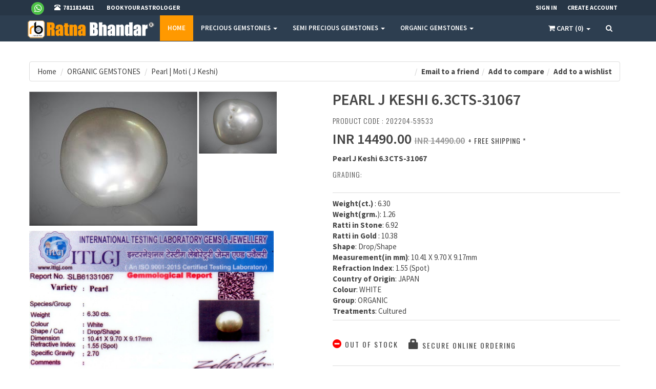

--- FILE ---
content_type: text/html; charset=utf-8
request_url: https://www.ratnabhandar.com/organic/pearl-moti-(-keshi-)/pearl-j-keshi-63cts-31067-202204-59533/59533
body_size: 15055
content:
<!DOCTYPE html>
<html>
<head>
<!-- Google Tag Manager -->
<script>(function(w,d,s,l,i){w[l]=w[l]||[];w[l].push({'gtm.start':
new Date().getTime(),event:'gtm.js'});var f=d.getElementsByTagName(s)[0],
j=d.createElement(s),dl=l!='dataLayer'?'&l='+l:'';j.async=true;j.src=
'https://www.googletagmanager.com/gtm.js?id='+i+dl;f.parentNode.insertBefore(j,f);
})(window,document,'script','dataLayer','GTM-5KLQNGM');</script>
<!-- End Google Tag Manager -->

    <meta charset="utf-8">
    <meta name="viewport" content="width=device-width, initial-scale=1.0">
    <base href="https://www.ratnabhandar.com/" />
    <title>Pearl (moti / mukta) loose certified gemstone / stones buy shopping online at cheap and wholesale price in India,</title>
    <meta name="Description" content="Pearl (moti / mukta) loose natural certified Gem / gems / gemstone / gemstones / birthstones / stones buy shop / shopping online at cheap and wholesale price / prices in India, real pearls ratna available in all color / colors – white, yellow, pink, blue,">
    <meta name="Keywords" content="Pearl, pearls, moti, mukta, moti stone,J Keshi golden pearl, black pearl, white pearl,J Keshi pearl price in india, white pearl, pearl gemstone, pink pearl, yellow pearl benefits, pearl stone, pearl price, moti stone effects, how to wear pearl, how to wear moti, pearl stone benefits, pearl effects, benefits of pearl">
	
	<meta name="google-site-verification" content="jhNF0SYiPet5X5O9Cd4X_1XEw5xhJCLfx4WOGckpSRc" />

    <!-- Fav and touch icons -->
    <link rel="apple-touch-icon-precomposed" sizes="144x144" href="content/ico/apple-touch-icon-144-precomposed.png">
    <link rel="apple-touch-icon-precomposed" sizes="114x114" href="content/ico/apple-touch-icon-114-precomposed.png">
    <link rel="apple-touch-icon-precomposed" sizes="72x72" href="content/ico/apple-touch-icon-72-precomposed.png">
    <link rel="apple-touch-icon-precomposed" href="ico/apple-touch-icon-57-precomposed.png">
    <link rel="shortcut icon" href="content/ico/favicon.png">

    <link href="/content/bootstrap/css/bootstrap.css" rel="stylesheet"/>
<link href="/content/css/style.css" rel="stylesheet"/>

	 <link href="/content/css/category-2.css" rel="stylesheet"/>

	 <link href="/content/css/blog.css" rel="stylesheet"/>

    <link href="/scripts/jquery-ui-1.12.1/jquery-ui.min.css" rel="stylesheet"/>

    <link href="/Scripts/plugins/alertify/alertify.min.css" rel="stylesheet"/>
<link href="/Scripts/plugins/alertify/themes/bootstrap.min.css" rel="stylesheet"/>
<link href="/Scripts/plugins/alertify/themes/default.min.css" rel="stylesheet"/>
<link href="/Scripts/plugins/alertify/themes/semantic.min.css" rel="stylesheet"/>

    <script>
        var domain = 'https://www.ratnabhandar.com/';
        paceOptions = {
            elements: true
        };
    </script>
    <link href="/scripts/pace.min.js" rel="stylesheet"/>


    
    <link href="/Scripts/plugins/colorbox/colorbox.css" rel="stylesheet"/>

    <style type="text/css">
        #divfriendemail {
            display: none;
            padding: 15px 10px 5px 10px;
            background: #2d3e50;
            margin-bottom: 15px;
        }

            #divfriendemail input#friendemail {
                width: 50%;
            }

            #divfriendemail a {
                color: #fff;
            }
    </style>


        <script>
            (function (i, s, o, g, r, a, m) {
                i['GoogleAnalyticsObject'] = r; i[r] = i[r] || function () {
                    (i[r].q = i[r].q || []).push(arguments)
                }, i[r].l = 1 * new Date(); a = s.createElement(o),
                    m = s.getElementsByTagName(o)[0]; a.async = 1; a.src = g; m.parentNode.insertBefore(a, m)
            })(window, document, 'script', '//www.google-analytics.com/analytics.js', 'ga');

            ga('create', 'UA-4840628-60', 'auto');
            ga('send', 'pageview');

        </script>
<!-- Google tag (gtag.js) -->
<script async src="https://www.googletagmanager.com/gtag/js?id=AW-877944621"></script>
<script>
  window.dataLayer = window.dataLayer || [];
  function gtag(){dataLayer.push(arguments);}
  gtag('js', new Date());

  gtag('config', 'AW-877944621');
</script>
</head>
<body>
<!-- Google tag (gtag.js) -->
<script async src="https://www.googletagmanager.com/gtag/js?id=AW-877944621"></script>
<script>
  window.dataLayer = window.dataLayer || [];
  function gtag(){dataLayer.push(arguments);}
  gtag('js', new Date());

  gtag('config', 'AW-877944621');
</script>
<!-- Fixed navbar start -->
<div class="navbar navbar-tshop navbar-fixed-top megamenu" role="navigation">
    <div class="navbar-top">
        <div class="container">
            <div class="row">
                <div class="col-lg-6 col-sm-6 col-xs-6 col-md-6">
                    <div class="pull-left ">
                        <ul class="userMenu ">
                            <li>
                                <a href="https://wa.aisensy.com/pnP3OQ" class="email" title="Whatsapp" target="_blank">
                                    <span  TITLE="connect whatsapp">&nbsp;&nbsp;<img src="https://www.ratnabhandar.com/whatsapp.png"></span></i>
                                </a>
                            </li>
                            <li class="phone-number">
                                <a href="callto:7811814411">
                                    <span > <i class="glyphicon glyphicon-phone-alt "></i></span>
                                    <span  style="margin-left:5px" TITLE="7811814411"> 7811814411 </span>
                                </a>
                            </li>
							  <li class="phone-number">
                                <a href="/Book-Your-Astrologer-now" target="_blank">
                                 
                                    <span  style="margin-left:5px; TITLE="Book Your Astrologer"> Book Your Astrologer </span>
                                </a>
                            </li>
                        </ul>
                    </div>
                </div>
                <div class="col-lg-6 col-sm-6 col-xs-6 col-md-6 no-margin no-padding">
                    <div class="pull-right">
                        <ul class="userMenu">
                                <li>
                                    
                                    <a href="#" data-toggle="modal" data-target="#ModalLogin">
                                        <span class="hidden-xs" TITLE="Sign In">Sign In</span>
                                        <i class="glyphicon glyphicon-log-in hide visible-xs "></i>
                                    </a>
                                </li>
                                <li class="hidden-xs">
                                    
                                    <a href="#" data-toggle="modal" data-target="#ModalSignup" TITLE="Create Your Account">
                                        Create Account
                                    </a>
                                </li>
                        </ul>
                    </div>
                </div>
            </div>
        </div>
    </div>
    <!--/.navbar-top-->

    <div class="container">
        <div class="navbar-header">
            <button type="button" class="navbar-toggle" data-toggle="collapse" data-target=".navbar-collapse">
                <span class="sr-only"> Toggle navigation </span> <span class="icon-bar"> </span> <span class="icon-bar"> </span> <span class="icon-bar"> </span>
            </button>
            <button type="button" class="navbar-toggle" data-toggle="collapse" data-target=".navbar-cart">
                <i class="fa fa-shopping-cart colorWhite"> </i> <span class="cartRespons colorWhite"> Cart (0) </span>
            </button>
            <a class="navbar-brand " href="https://www.ratnabhandar.com/"> <img src="/content/images/logo.png" alt="Ratna Bhandar - Online shop of Certified Gemstones" title="Ratna Bhandar - Online shop of Certified Gemstones"> </a>

            <!-- this part for mobile -->
            <div class="search-box pull-right hidden-lg hidden-md hidden-sm">
                <div class="input-group">
                    <button class="btn btn-nobg getFullSearch" type="button"><i class="fa fa-search"> </i></button>
                </div>
                <!-- /input-group -->

            </div>
        </div>

        <!-- this part is duplicate from cartMenu  keep it for mobile -->
        <div class="navbar-cart  collapse">
<div class="cartMenu  col-lg-4 col-xs-12 col-md-4 ">
    <div class="w100 miniCartTable scroll-pane">
        <table>
            <tbody>
            </tbody>
        </table>
    </div>
    <!--/.miniCartTable-->
    <div class="miniCartFooter miniCartFooterInMobile text-right">
        <h3 class="text-right subtotal"> Subtotal: INR 0.00 </h3>
        <a class="btn btn-sm btn-danger" href="/cart/"><i class="fa fa-shopping-cart"> </i> VIEW CART</a>
       <!-- <a href="/checkout/" class="btn btn-sm btn-primary"> CHECKOUT </a>-->
       
    </div>
    <!--/.miniCartFooter-->
</div>
            <!--/.cartMenu-->
        </div>
        <!--/.navbar-cart-->
        <div class="navbar-collapse collapse">
<ul class="nav navbar-nav">
    <li class="active"><a href="https://www.ratnabhandar.com/" title="home"> Home </a></li>
            <li class="dropdown megamenu-fullwidth">
                <a data-toggle="dropdown" class="dropdown-toggle" href="precious-gemstones/" title="PRECIOUS GEMSTONES"> PRECIOUS GEMSTONES <b class="caret"> </b> </a>
                <ul class="dropdown-menu">
                    <h3 class="promo-1 no-margin hidden-xs" title="CERTIFIED PRECIOUS GEMSTONES">CERTIFIED PRECIOUS GEMSTONES</h3>
                    <h3 class="promo-1sub hidden-xs"> Every gem listed on ratnabhandar.com has colour, clarity & cut rating with weight in carat, which makes easy for a customer to understand the quality of a gemstone. </h3>
                    <li class="megamenu-content ">
<ul class='col-lg-3  col-sm-3 col-md-3 unstyled noMarginLeft newCollectionUl'><li><a  href='precious-gemstones/ruby/'>Ruby | Manak (Treated)</a></li><li><a  href='precious-gemstones/natural-pink-sapphire/'>Pink Sapphire</a></li><li><a  href='precious-gemstones/natural-yellow-sapphire/'>Yellow Sapphire | Pukhraj</a></li><li><a  href='precious-gemstones/natural-bi-color-sapphire/'>Bi-Color Sapphire</a></li><li><a  href='precious-gemstones/natural-emerald/'>Emerald | Panna (B)</a></li><li><a  href='precious-gemstones/natural-perpal-sapphire/'>Purple Sapphire | Khuni Neelam</a></li></ul><ul class='col-lg-3  col-sm-3 col-md-3 unstyled noMarginLeft newCollectionUl'><li><a  href='precious-gemstones/natural-white-sapphire/'>White Sapphire | Safed Pukhraj</a></li><li><a  href='precious-gemstones/natural-star-sapphire/'>Star Sapphire</a></li><li><a  href='precious-gemstones/natural-chrysoberyl-cats-eye/'> Cats Eye | Lehsunia (Chrysoberyl)</a></li><li><a  href='precious-gemstones/natural-diamond/'>Diamond | Heera</a></li><li><a  href='precious-gemstones/green-sapphire/'>Green Sapphire</a></li><li><a  href='precious-gemstones/blue-sapphire-neelam-(unheated-untreated)/'>Blue Sapphire | Neelam </a></li></ul><ul class='col-lg-3  col-sm-3 col-md-3 unstyled noMarginLeft newCollectionUl'><li><a  href='precious-gemstones/orange-sapphire/'>Orange Sapphire</a></li><li><a  href='precious-gemstones/yellow-sapphire-pukhraj(-treated)/'>Yellow Sapphire | Pukhraj( treated) (B)</a></li><li><a  href='precious-gemstones/blue-sapphire-neelam-(treated)/'>Blue Sapphire | Neelam (Treated)</a></li><li><a  href='precious-gemstones/Ruby-Manak-O/'>Ruby | Manak (O)</a></li><li><a  href='precious-gemstones/natural-chrysoberyl-cats-eye-(s)/'>Cats Eye | Lehsunia (Chrysoberyl) (S)</a></li><li><a  href='precious-gemstones/Ruby-Manak-A/'>Ruby | Manak (A)</a></li></ul><ul class='col-lg-3  col-sm-3 col-md-3 unstyled noMarginLeft newCollectionUl'><li><a  href='precious-gemstones/blue-sapphire-|-neelam-(a)/'>Blue Sapphire | Neelam (A)</a></li><li><a  href='precious-gemstones/ruby-|-manak-(k)/'>Ruby | Manak (K)</a></li></ul>
                        <ul class="col-lg-3  col-sm-3 col-md-3  col-xs-4">
                            <li>
                                <a class="newProductMenuBlock" href="precious-gemstones/">
                                    <img class="Gemstones" src="/content/images/site/g6.jpg" alt="product">
                                </a>
                            </li>
                        </ul>
                    </li>
                </ul>
            </li>
            <li class="dropdown megamenu-fullwidth">
                <a data-toggle="dropdown" class="dropdown-toggle" href="semi-precious-gemstones/" title="SEMI PRECIOUS GEMSTONES"> SEMI PRECIOUS GEMSTONES <b class="caret"> </b> </a>
                <ul class="dropdown-menu">
                    <h3 class="promo-1 no-margin hidden-xs" title="CERTIFIED SEMI PRECIOUS GEMSTONES">CERTIFIED SEMI PRECIOUS GEMSTONES</h3>
                    <h3 class="promo-1sub hidden-xs"> Every gem listed on ratnabhandar.com has colour, clarity & cut rating with weight in carat, which makes easy for a customer to understand the quality of a gemstone. </h3>
                    <li class="megamenu-content ">
<ul class='col-lg-3  col-sm-3 col-md-3 unstyled noMarginLeft newCollectionUl'><li><a  href='semi-precious-gemstones/amethyst/'>Amethyst/Katela</a></li><li><a  href='semi-precious-gemstones/citrine/'>Yellow Citrine | Sunela</a></li><li><a  href='semi-precious-gemstones/paridot/'>Peridot</a></li><li><a  href='semi-precious-gemstones/zircon/'>Blue Zircon</a></li><li><a  href='semi-precious-gemstones/natural-aquamarine/'>Aquamarine | Berunj</a></li><li><a  href='semi-precious-gemstones/natural-star-ruby/'>Star Ruby</a></li><li><a  href='semi-precious-gemstones/natural-moon-stone/'>Moon Stone (S)</a></li><li><a  href='semi-precious-gemstones/natural-hessonite-garnet/'>Hessonite Garnet | Gomed</a></li><li><a  href='semi-precious-gemstones/natural-garnet/'>Garnet</a></li><li><a  href='semi-precious-gemstones/natural-iolite/'>Iolite | Neeli</a></li><li><a  href='semi-precious-gemstones/natural-kyanite/'>Kyanite</a></li></ul><ul class='col-lg-3  col-sm-3 col-md-3 unstyled noMarginLeft newCollectionUl'><li><a  href='semi-precious-gemstones/natural-opel/'>Opal (AUS)</a></li><li><a  href='semi-precious-gemstones/natural-ametrine/'>Ametrine</a></li><li><a  href='semi-precious-gemstones/natural-quartz-cats-eye/'>Cats Eye | Lehsunia (Quartz)</a></li><li><a  href='semi-precious-gemstones/natural-spinel/'>Spinel</a></li><li><a  href='semi-precious-gemstones/natural-tourmaline/'>Tourmaline | Turmali</a></li><li><a  href='semi-precious-gemstones/natural-blue-topaz/'>Blue Topaz</a></li><li><a  href='semi-precious-gemstones/sillimanite-cats-eye/'>Cats Eye | Lehusunia ( Sillimanite)</a></li><li><a  href='semi-precious-gemstones/white-zircon/'>White Zircon</a></li><li><a  href='semi-precious-gemstones/lapis-lazuli-(rajpat)/'>Lapis Lazuli | Rajpat (LOOSE)</a></li><li><a  href='semi-precious-gemstones/white-topaz/'>White Topaz</a></li><li><a  href='semi-precious-gemstones/turquoise-(firoja)/'>Turquoise | Firoza</a></li></ul><ul class='col-lg-3  col-sm-3 col-md-3 unstyled noMarginLeft newCollectionUl'><li><a  href='semi-precious-gemstones/tiger-stone/'>Tiger Stone (Loose)</a></li><li><a  href='semi-precious-gemstones/yellow-zircon/'>Yellow Zircon</a></li><li><a  href='semi-precious-gemstones/onex/'>Onyx (Loose)</a></li><li><a  href='semi-precious-gemstones/beryl/'>Beryl</a></li><li><a  href='semi-precious-gemstones/yellow-topaz/'>Yellow Topaz</a></li><li><a  href='semi-precious-gemstones/cats-eye-lehusunia-(-sillimanite)-(spectolite)-(loose)/'>Cats Eye / Lehusunia ( Labradorite )</a></li><li><a  href='semi-precious-gemstones/fluorite-(losse)/'>Fluorite </a></li><li><a  href='semi-precious-gemstones/natural-aget-(loose)/'>Natural Agate (LOOSE)</a></li><li><a  href='semi-precious-gemstones/red-onex-(loose)/'>Red Onyx (LOOSE)</a></li><li><a  href='semi-precious-gemstones/carnelian-(loose)/'>Carnelian (LOOSE)</a></li><li><a  href='semi-precious-gemstones/turquoise-(iranian)/'>Turquoise (Iranian)</a></li></ul><ul class='col-lg-3  col-sm-3 col-md-3 unstyled noMarginLeft newCollectionUl'><li><a  href='semi-precious-gemstones/sillimanite-stone/'>Sillimanite Stone</a></li></ul>
                        <ul class="col-lg-3  col-sm-3 col-md-3  col-xs-4">
                            <li>
                                <a class="newProductMenuBlock" href="semi-precious-gemstones/">
                                    <img class="Gemstones" src="/content/images/site/g6.jpg" alt="product">
                                </a>
                            </li>
                        </ul>
                    </li>
                </ul>
            </li>
            <li class="dropdown megamenu-fullwidth">
                <a data-toggle="dropdown" class="dropdown-toggle" href="organic/" title="ORGANIC GEMSTONES"> ORGANIC GEMSTONES <b class="caret"> </b> </a>
                <ul class="dropdown-menu">
                    <h3 class="promo-1 no-margin hidden-xs" title="CERTIFIED ORGANIC GEMSTONES">CERTIFIED ORGANIC GEMSTONES</h3>
                    <h3 class="promo-1sub hidden-xs"> Every gem listed on ratnabhandar.com has colour, clarity & cut rating with weight in carat, which makes easy for a customer to understand the quality of a gemstone. </h3>
                    <li class="megamenu-content ">
<ul class='col-lg-3  col-sm-3 col-md-3 unstyled noMarginLeft newCollectionUl'><li><a  href='organic/natural-white-coral/'>White Coral | Safed Moonga</a></li><li><a  href='organic/pearlmoti/'>Pearl | Moti (Cultured)</a></li><li><a  href='organic/pearl-moti-(-keshi-)/'>Pearl | Moti ( J Keshi)</a></li><li><a  href='organic/pearl-moti-(-south-sea-)/'>Pearl | Moti ( South Sea)</a></li><li><a  href='organic/pearl-moti-(-south-sea)/'>Pearl | Moti (Real)</a></li><li><a  href='organic/red-coral-moonga-(10-to-12)/'>Red Coral / Moonga </a></li><li><a  href='organic/red-coral-moonga-(j)/'>Red Coral / Moonga (J)</a></li><li><a  href='organic/mach-mani/'>Mach Mani </a></li><li><a  href='organic/red-coral-triangle-(i)/'>Red Coral Triangle (I)</a></li></ul>
                        <ul class="col-lg-3  col-sm-3 col-md-3  col-xs-4">
                            <li>
                                <a class="newProductMenuBlock" href="organic/">
                                    <img class="Gemstones" src="/content/images/site/g6.jpg" alt="product">
                                </a>
                            </li>
                        </ul>
                    </li>
                </ul>
            </li>

    <!-- change width of megamenu = use class > megamenu-fullwidth, megamenu-60width, megamenu-40width -->
</ul>


            <!--- this part will be hidden for mobile version -->
            <div class="nav navbar-nav navbar-right hidden-xs">
<div class="dropdown  cartMenu ">
    <a href="#" class="dropdown-toggle" data-toggle="dropdown">
        <i class="fa fa-shopping-cart"> </i> <span class="cartRespons"> Cart (0) </span> <b class="caret"> </b>
    </a>
    <div class="dropdown-menu col-lg-4 col-xs-12 col-md-4 ">
        <div class="w100 miniCartTable scroll-pane">
            <table>
                <tbody>
                </tbody>
            </table>
        </div>
        <!--/.miniCartTable-->

        <div class="miniCartFooter text-right">
            <h3 class="text-right subtotal"> Subtotal: INR 0.00 </h3>
           <a class="btn btn-sm btn-danger" href="/cart/"><i class="fa fa-shopping-cart"> </i> VIEW CART</a>
            <!--<a class="btn btn-sm btn-primary" href="/checkout/"> CHECKOUT </a>-->
            
        </div>
        <!--/.miniCartFooter-->
    </div>
    <!--/.dropdown-menu-->
</div>
                <!--/.cartMenu-->

                <div class="search-box">
                    <div class="input-group">
                        <button class="btn btn-nobg getFullSearch" type="button"><i class="fa fa-search"> </i></button>
                    </div>
                    <!-- /input-group -->

                </div>
                <!--/.search-box -->
            </div>
            <!--/.navbar-nav hidden-xs-->
        </div>
        <!--/.nav-collapse -->

    </div>
    <!--/.container -->

    <div class="search-full text-right">
        <a class="pull-right search-close"> <i class=" fa fa-times-circle"> </i> </a>

        <div class="searchInputBox pull-right">
<form action="/Search" class="Search" method="post">                <input type="search" id="txtTopSearch" name="txtTopSearch" placeholder="start typing and hit enter to search"
                       class="search-input">
                <button class="btn-nobg search-btn" type="submit"><i class="fa fa-search"> </i></button>
</form>        </div>
    </div>
    <!--/.search-full-->

</div>
<!-- /.Fixed navbar  -->



<script>
  window.addEventListener('load', function() {
    jQuery('[href*="callto:"]').click(function() {
      gtag('event', 'conversion', {
        'send_to': 'AW-877944621/sKvmCLWX4sAYEK2-0aID'
      });
    });
  });

</script>


    
<div class="container main-container headerOffset">
    <div class="row">
        <div class="breadcrumbDiv col-lg-12">
            <ul class="breadcrumb">
                <li><a href="https://www.ratnabhandar.com/">Home</a></li>
                <li><a href="organic/">ORGANIC GEMSTONES</a></li>
                <li><a href="organic/pearl-moti-(-keshi-)/">Pearl | Moti ( J Keshi)</a></li>
                <!--<li class="active"> Pearl J Keshi 6.3CTS-31067</li>-->
                    <li class="pull-right"><i class="icon-heart"></i><a href="#" id="addtowishlistlogin" title="Add to a wishlist"><strong>Add to a wishlist</strong></a></li>
                <li class="pull-right"><i class="icon-exchange"></i><a href="#" id="addtocomparelist"><strong>Add to compare</strong></a></li>
                <li class="pull-right"><i class="icon-envelope-alt"></i><a href="#" id="hrefemailfriend"><strong>Email to a friend</strong></a></li>
            </ul>
            <div id="divfriendemail">
                <input type="text" id="friendemail" name="friendemail" value="" placeholder="Friend email address" />
                <a href="#" id="sendfriendemail" class="btn">Send Email</a>&nbsp;<a href="#" id="closefriendemail" class="btn">Close</a>
            </div>
        </div>
    </div>
    <div class="row transitionfx">
        <!-- left column -->
        <div class="col-lg-6 col-md-6 col-sm-6">
            <!-- product Image and Zoom -->
            <div class="main-image col-lg-12 no-padding style2 style2look2" style="padding-bottom:10px !important;">
                <div style="width:59%; float:left;">
                        <div style="overflow: hidden; height: auto; left: 0px; top: 0px;">
                            <a href="/assets/products/large/10052022121848_31067-f.jpg" class="colorboxzoom">
                                <img src="/assets/products/thumb/10052022121848_31067-f.jpg" class="img-responsive" alt=" Pearl J Keshi 6.3CTS-31067">
                            </a>

                        </div>
                </div>
                <div style="width:30%;float:left; text-align:center;">
                    <ul style="list-style:none;">
                        <li style="width:90%; clear:both;">
                                <a href="/assets/products/large/10052022121848_31067-b.jpg" class="colorboxzoom">
                                    <img src="/assets/products/thumb/10052022121848_31067-b.jpg" class="img-responsive" alt=" Pearl J Keshi 6.3CTS-31067">
                                </a>
                        </li>
                        <li style="width:90%; clear:both;">
                        </li>
                    </ul>
                </div>
            </div>
            <div class="clear"></div>
            <div>
                    <a href="javascript:;" onclick="openWin('https://www.ratnabhandar.com/assets/products/large/10052022121848_31067.jpg');">
                        <img width="85%" src="/assets/products/large/10052022121848_31067.jpg"
                             onerror="this.src='/Content/images/no_image.jpg'"
                             class="img-responsive" alt="img">
                    </a>
            </div>
        </div>
        <!--/ left column end -->
        <!-- right column -->
        <div class="col-lg-6 col-md-6 col-sm-5">
            <h1 class="product-title">  Pearl J Keshi 6.3CTS-31067</h1>
            <h3 class="product-code">Product Code : 202204-59533</h3>
            <!-- <div class="ViewReviewPanel">
                 <p>
                             <a id="addreview"> Write a review</a>

                 </p>
             </div>-->
            <div id="AddReviewPanel" style="display: none; background: #ffffee; margin: 10px auto;">
<form action="/Catalog/AddProductReview?productid=59533" id="reviewForm" method="post">                    <table width="100%" border="0" cellspacing="6" cellpadding="6">

                        <tr>
                            <th colspan="2" valign="top" scope="row">
                                <div align="left">
                                    <table width="60%" border="0" cellpadding="4" cellspacing="4" bordercolor="#efefee">
                                        <tr>
                                            <th width="23%" bgcolor="#efefee" scope="row">
                                                &nbsp;
                                            </th>
                                            <td width="13%" bgcolor="#efefee">
                                                1
                                            </td>
                                            <td width="13%" bgcolor="#efefee">
                                                2
                                            </td>
                                            <td width="15%" bgcolor="#efefee">
                                                3
                                            </td>
                                            <td width="17%" bgcolor="#efefee">
                                                4
                                            </td>
                                            <td width="19%" bgcolor="#efefee">
                                                5
                                            </td>
                                        </tr>
                                        <tr>
                                            <th scope="row">
                                                Product Rating
                                            </th>
                                            <td>
                                                <input type="radio" name="radioQuality" id="radio" value="1" class="validate[required]" />
                                            </td>
                                            <td>
                                                <input type="radio" name="radioQuality" id="radio2" value="2" class="validate[required]" />
                                            </td>
                                            <td>
                                                <input type="radio" name="radioQuality" id="radio3" value="3" class="validate[required]" />
                                            </td>
                                            <td>
                                                <input type="radio" name="radioQuality" id="radio4" value="4" class="validate[required]" />
                                            </td>
                                            <td>
                                                <input type="radio" name="radioQuality" id="radio5" value="5" class="validate[required]" />
                                            </td>
                                        </tr>
                                    </table>
                                </div>
                            </th>
                        </tr>
                        <tr>
                            <th valign="top" scope="row">
                                <div align="left">
                                    <strong>Summary of Review</strong>
                                </div>
                            </th>
                            <td>
                                <input type="text" name="txtreviewtitle" id="txtreviewtitle" style="width: 450px;" class="input-text validate[required]" />
                            </td>
                        </tr>
                        <tr>
                            <th valign="top" scope="row">
                                <div align="left">
                                    <strong>Your Review about this product.</strong>
                                </div>
                            </th>
                            <td>
                                <textarea name="txtreviewtext" id="txtreviewtext" cols="45" rows="5" style="width: 450px;" class="validate[required]"></textarea>
                            </td>
                        </tr>
                        <tr>
                            <th valign="top" scope="row">
                                &nbsp;
                            </th>
                            <td>
                                &nbsp;
                            </td>
                        </tr>
                        <tr>
                            <th valign="top" scope="row">
                                <div align="left">
                                    <strong>Your Review about this product.</strong>
                                </div>
                            </th>
                            <td>
                                <div class="buttons-set1">
                                    <a href="#" class="btn btn-danger" id="submitReview">Submit</a>
                                </div>
                            </td>
                        </tr>
                        <tr>
                            <th valign="top" scope="row">
                                &nbsp;
                            </th>
                            <td>
                                &nbsp;
                            </td>
                        </tr>
                    </table>
</form>            </div>
            <div class="product-price">
                <span class="price-sales"> INR 14490.00</span>
                <span class="price-standard">INR 14490.00</span>
                <span class="product-code"> + Free Shipping *</span>
            </div>

            <div class="details-description">
                <p><strong> Pearl J Keshi 6.3CTS-31067</strong> </p>
            </div>

            <div class="rating">
                <p>
                    <!--                        <span class="ratingInfo"> <span> : </span> &nbsp;Color Grading </span><span>&nbsp;|</span>

                      <span class="ratingInfo"> <span> : </span> &nbsp;Clarity Grading </span><span> &nbsp;| </span>

                      <span class="ratingInfo"> <span> : </span>&nbsp;Cut Grading:  </span><span> &nbsp;| </span>-->
					  
					  <span class="product-code">Grading:  </span>&nbsp;&nbsp;
                    
                </p>
            </div>
            <!--/.color-details-->

            <div class="productFilter productFilterLook2">
                <div class="row">
                    <div class="col-lg-8 col-sm-8 col-xs-8">
                        <div class="tab-pane" id="size">
                            
                            <strong>Weight(ct.)</strong> : 6.30 <br>
                            <strong>Weight(grm.</strong>): 1.26 <br>
                            <strong>Ratti in Stone</strong>: 6.92 <br>
                            <strong>Ratti in Gold </strong>: 10.38 <br>
                            <strong>Shape</strong>: Drop/Shape <br>
                            <strong>Measurement(in mm)</strong>: 10.41 X 9.70 X 9.17mm <br>
                                <strong>Refraction Index</strong>: 
1.55 (Spot) <br>

                                <strong>Country of Origin</strong>:
JAPAN <br>
                                                              <strong>Colour</strong>: 
WHITE <br>

                                <strong>Group</strong>:
ORGANIC <br>

                                <strong>Treatments</strong>:
Cultured <br>

                        </div>
                    </div>

                </div>
            </div>
            <!-- productFilter -->

            <div class="cart-actions">
                <div class="addto row">
                                                                            </div>
                <div style="clear:both"></div>
                    <h3 class="incaps"><i class="fa fa-minus-circle color-out"></i> Out of stock</h3>
                <h3 class="incaps"><i class="glyphicon glyphicon-lock"></i> Secure online ordering</h3>
            </div>
            <!--/.cart-actions-->
            <div class="clear"></div>
            <div id="pincheck" class="cart-actions">
                <SPAN> <h3 class="incaps">CHECK PIN AVAILABILITY</h3> </SPAN><input type="text" value="" id="pincode" name="pincode" placeholder="Pincode" />
                <a href="#" id="checkpincode" class="btn btn-primary" class="product-code">CHECK</a>
            </div>
            <div id="pinavailable" style="font-weight:bold; padding-bottom:10px;">

            </div>
            <div class="clear"></div>

            <div class="product-tab w100 clearfix">

                <ul class="nav nav-tabs">
                    <!--<li class="active"><a href="#details" data-toggle="tab">Description</a></li>-->
                    <li class="active"><a href="#Exchange" data-toggle="tab">Exchange Policy </a></li>
                    <li><a href="#RETURN" data-toggle="tab">RETURN POLICY</a></li>
                </ul>

                <!-- Tab panes -->
                <div class="tab-content">
                    <!--<div class="tab-pane active" id="details">
                         Pearl J Keshi 6.3CTS-31067<br>
                    </div>-->

                    <div class="tab-pane active" id="Exchange">
                        100% money back and replacement policy.
                        <br>
                    </div>

                    <div class="tab-pane" id="RETURN">
                        <table>
                            <colgroup>
                                <col style="width:33%">
                                <col style="width:33%">
                                <col style="width:33%">
                            </colgroup>
                            <tbody>
                                <tr>
                                    <td>ratnabhandar.com offers you a very easy and simple 15 days (From the date of receipt as shown by the courier record) 100% money back and replacement policy.</td>

                                </tr>

                            </tbody>
                            <tfoot>

                            </tfoot>
                        </table>
                    </div>

                </div>
                <!-- /.tab content -->

            </div>
            <!--/.product-tab-->

            <div style="        clear: both
"></div>

            <div class="product-share clearfix">
                <p> SHARE </p>

                <div class="socialIcon">
                    <a href="#"> <i class="fa fa-facebook"></i></a>
                    <a href="#"> <i class="fa fa-twitter"></i></a>
                    <a href="#"> <i class="fa fa-google-plus"></i></a>
                    <a href="#"> <i class="fa fa-pinterest"></i></a>
                </div>
            </div>
            <!--/.product-share-->

        </div>
        <!--/ right column end -->

    </div>
    <!--/.row-->
    <div class="row">
        <ul>
        </ul>
    </div>
    <div class="row recommended">
        <h1> YOU MAY ALSO LIKE </h1>
        <div id="SimilarProductSlider">
                <div class="item">
                    <div class="product">
                        <a class="product-image" href="organic/pearl-moti-(-keshi-)/pearl-keshi-(indo)-1581-cts-(-3557-)-202012-41586/41586">
                            <img src="/content/images/loader.gif"  data-src="/assets/products/thumb/30122020125937_PEARL KESHI 3557-f.jpg" alt="img"
                                 onerror="this.src='/Content/images/no_image.jpg'" class="lazyload">
                        </a>

                        <div class="description">
                            <div><a href="organic/pearl-moti-(-keshi-)/pearl-keshi-(indo)-1581-cts-(-3557-)-202012-41586/41586">PEARL KESHI (INDO) 15.81 CTS ( 3557 )</a></div>

                            <div class="price"><span>INR 15020.00</span></div>
                        </div>
                    </div>
                </div>
                <div class="item">
                    <div class="product">
                        <a class="product-image" href="organic/pearl-moti-(-keshi-)/pearl-keshi-(indo)-1445-cts-(-3583-)-202012-41595/41595">
                            <img src="/content/images/loader.gif"  data-src="/assets/products/thumb/07012021180736_PEARL KESHI 3583-f.jpg" alt="img"
                                 onerror="this.src='/Content/images/no_image.jpg'" class="lazyload">
                        </a>

                        <div class="description">
                            <div><a href="organic/pearl-moti-(-keshi-)/pearl-keshi-(indo)-1445-cts-(-3583-)-202012-41595/41595">PEARL KESHI (INDO) 14.45 CTS ( 3583 )</a></div>

                            <div class="price"><span>INR 13728.00</span></div>
                        </div>
                    </div>
                </div>
        </div>
        <!--/.SimilarProductSlider-->
    </div>
    <!--/.recommended-->


    <div style="clear:both"></div>


</div>
<!-- /main-container -->
<div class="gap"></div>

    <!-- /.modal -->
    <!-- End Modal -->

<footer>
    <div class="footer">
        <div class="container">
            <div class="row">
                <div class="col-lg-3  col-md-3 col-sm-4 col-xs-6">
                    <h3> Support </h3>
                    <ul>
                        <li class="supportLi">
                            <p> In case of any concern, Contact Us at  </p>
                            <h4><a class="inline" href="callto:7611050101"> <strong> <i class="fa fa-phone"> </i> 7611050101 </strong> </a></h4>
                            <h4>
                                <a class="inline" href="mailto:info@ratnabhandar.com" alt="info@ratnabhandar.com" title="info@ratnabhandar.com">
                                    <i class="fa fa-envelope-o"> </i>
                                    info@ratnabhandar.com
                                </a>
                            </h4>
							 <h4>
                                 <a href="https://wa.me/917611050101" class="email" title="Whatsapp" target="_blank">
                                    <span  TITLE="connect whatsapp"><img src="https://www.ratnabhandar.com/whatsapp.png"></span> Connect us to Whatsapp</i>
                                </a>
                            </h4>
							
                        </li>
						<li><a href="https://play.google.com/store/apps/details?id=com.ratnaapp" class="email" title="Install Android App" target="_blank"><img src="https://www.ratnabhandar.com/android-app-RB.png"></li>
                    </ul>
                </div>
                <div class="col-lg-2  col-md-2 col-sm-4 col-xs-6">
                    <h3> Shop </h3>
                    <ul>
                        <li>
                            <a href="precious-gemstones" alt=" Precious Gemstones" Title=" Precious Gemstones">
                                Precious Gemstones
                            </a>
                        </li>
                        <li>
                            <a href="semi-precious-gemstones" alt="Semi Precious Gemstones" Title="Semi Precious Gemstones">
                                Semi Precious Gemstones
                            </a>
                        </li>
                        <li>
                            <a href="organic" alt="Organic Gemstones" Title="Organic Gemstones">
                                Organic Gemstones
                            </a>
                        </li>
                    </ul>

                </div>

                <div style="clear:both" class="hide visible-xs"></div>

                <div class="col-lg-2  col-md-2 col-sm-4 col-xs-6">
                    <h3> Information </h3>
                    <ul class="list-unstyled footer-nav">
                        <li>
                            <a href="privacy-policy" alt="Privacy Policy" title="Privacy Policy">
                                Privacy Policy
                            </a>
                        </li>

                        <li>
                            <a href="disclaimer" alt="Disclaimer" title="Disclaimer">
                                Disclaimer
                            </a>
                        </li>
			<li>
                            <a href="terms-conditions" alt="Return Policy" title="Return Policy">
                                Terms & Conditions
                            </a>
                        </li>
                        <li>
                            <a href="return-policy" alt="Return Policy" title="Return Policy">
                                Return Policy
                            </a>
                        </li>
                        <li><a href="exchange-policy" alt="Exchange Policy" title="Exchange Policy"> Exchange Policy </a></li>
                        <li>
                            <a href="sitemap">
                                Sitemap
                            </a>
                        </li>
                        <li>
                            <a href="payment-policy" alt="Payment Policy" title="Payment Policy">
                                Payment Policy
                            </a>
                        </li>
                        <li>
                            <a href="stone-guide" alt="Stone Guide" title="Stone Guide">
                                Stone Guide
                            </a>
                        </li>
                        <li>
                            <a href="refund-policy" alt="Refund Policy" title="Refund Policy">
                                Refund Policy
                            </a>
                        </li>
                        <li>
                            <a href="shipping-tracking" alt="Shipping Policy" title="Shipping Policy">
                                Shipping & Tracking
                            </a>
                        </li>
                    </ul>
                </div>
                <div class="col-lg-2  col-md-2 col-sm-4 col-xs-6">
                    <h3> ABOUT RATNABHANDAR.COM </h3>
                    <ul>
                        <li><a href="about-us" alt="About Ratnabhandar.com" title="About Ratnabhandar.com">About Us</a></li>
                        <li><a href="career" alt="Career With us" title="Career With us">Career</a></li>
                        <li><a href="contact-us" alt="Contact Us" title="Contact Us">Contact Us</a></li>
						<li><a href="contact-astrologer" alt="Partner with us" title="Partner with us">Partner with Us!</a></li>
                    </ul>
                </div>

                <div style="clear:both" class="hide visible-xs"></div>

                <div class="col-lg-3  col-md-3 col-sm-6 col-xs-12 ">
                    <h3> Stay in touch </h3>
                    <ul>
                        <li>
                            <div class="input-append newsLatterBox text-center">
                                <input type="text" class="full text-center" placeholder="Email ">
                                <button class="btn  bg-gray" type="button">
                                    Subscribe <i class="fa fa-long-arrow-right"> </i>
                                </button>
                            </div>
                        </li>
                    </ul>
                    <ul class="social">
                        <li><a href="https://www.facebook.com/rbhandar/"> <i class=" fa fa-facebook" alt="facebook" title="facebook"> &nbsp; </i> </a></li>
                        <li><a href="https://twitter.com/RatnabhandarIN"> <i class="fa fa-twitter" alt="twitter" title="twitter"> &nbsp; </i> </a></li>

                        <li><a href="https://in.pinterest.com/ratnabhandar/_created/"> <i class="fa fa-pinterest" alt="pinterest" title="pinterest" > &nbsp; </i> </a></li>
                        <li><a href="https://www.youtube.com/channel/UCZRU_ZZGVvMfnukCBnM9FJQ" alt="You Tube" Title="You Tube"> <i class="fa fa-youtube"> &nbsp; </i> </a></li>
                    </ul>
					
                </div>
            </div>
            <!--/.row-->
        </div>
        <!--/.container-->
    </div>
    <!--/.footer-->

    <div class="footer-bottom">
        <div class="container">
            <p class="pull-left">Copyright &copy;  PANDIA GEMS PRIVATE LIMITED. All rights reserved </p>
            <div class="pull-right paymentMethodImg">
                <img width="320px" height="35px" class="pull-right" src="/content/images/site/payment/payment-options.jpg" alt="Accept Master Card" title="Accept Master Card">
                
            </div>
        </div>
    </div>
    <!--/.footer-bottom-->
</footer>



    <!-- Modal Login start -->
<div class="modal signUpContent fade" id="ModalLogin" tabindex="-1" role="dialog">
    <div class="modal-dialog ">
        <div class="modal-content">

            <div class="modal-header">
                <button type="button" class="close" data-dismiss="modal" aria-hidden="true"> &times; </button>
                <h3 class="modal-title-site text-center"> Login to Ratnabhandar </h3>
            </div>
            <div class="modal-body">
                <div class="form-group login-username">
                    <div>
                        <input name="user_email" id="user_email" class="form-control input" size="20" required
                               placeholder="Enter Email or Mobile No." type="text">
                    </div>
                </div>
                <div class="form-group login-password">
                    <div>
                        <input name="user_password" id="user_password" class="form-control input" size="20" required
                               placeholder="Password" type="password">
                    </div>
                </div>
                <div class="form-group">
                    <div>
                        <div class="checkbox login-remember">
                            <label>
                                <input name="rememberme" value="forever" checked="checked" type="checkbox" class="icheckbox">
                                Remember Me
                            </label>
                        </div>
                    </div>
                </div>
                <div>
                    <div>
                            <input type="hidden" value="https://www.ratnabhandar.com/?error=Invalid%20product%20id" name="FromUrl" id="LoginFromUrl" />
                        <input name="submit" class="btn  btn-block btn-lg btn-primary" value="LOGIN" type="submit" id="btnLogin">
                    </div>
                </div>
                <!--userForm-->

            </div>
            <div class="modal-footer">
                <p class="text-center">
                    Not here before? <a data-toggle="modal" data-dismiss="modal" href="#ModalSignup"> Sign Up. </a> <br>
                    <a data-toggle="modal" data-dismiss="modal" href="#ModalForgotPassword"> ForgotPassword? </a>
                </p>
            </div>
        </div>
        <!-- /.modal-content -->

    </div>
    <!-- /.modal-dialog -->

</div>

    <!-- /.Modal Login -->
    <!-- Modal Signup start -->
<div class="modal signUpContent fade" id="ModalSignup" tabindex="-1" role="dialog">
    <div class="modal-dialog">
        <div class="modal-content">
            <div class="modal-header">
                <button type="button" class="close" data-dismiss="modal" aria-hidden="true"> &times; </button>
                <h3 class="modal-title-site text-center"> REGISTER </h3>
            </div>
            <div class="modal-body">
                
                <div class="form-group reg-username">
                    <div>
                        <input name="user_firstname" id="user_firstname" class="form-control input" size="20" placeholder="Enter Firstname *"
                               type="text" required>
                    </div>
                </div>
                <div class="form-group reg-username">
                    <div>
                        <input name="user_lasttname" id="user_lasttname" class="form-control input" size="20" placeholder="Enter Lastname *"
                               type="text">
                    </div>
                </div>
                <div class="form-group reg-email">
                    <div>
                        <input name="user_signup_email" id="user_signup_email" class="form-control input" size="100" placeholder="Enter Email  *"
                               type="email" required>
                    </div>
                </div>
                <div class="form-group reg-mobile">
                    <div>
                        <input name="user_mobile" id="user_mobile" class="form-control input" size="15" placeholder="Enter Mobile *" type="text" required>
                    </div>
                </div>
                <div class="form-group reg-password">
                    <div>
                        <input name="user_signup_password" id="user_signup_password" minlength="5" class="form-control input" size="20" placeholder="Password *"
                               type="password" required>
                    </div>
                </div>
                <div class="form-group reg-password">
                    <div>
                        <input name="repeat_user_password" id="repeat_user_password" minlength="5" class="form-control input" size="20" placeholder="Confirm Password *"
                               type="password" required>
                    </div>
                </div>
                <div class="form-group reg-other">
                    <div>
                        <input name="user_PartnerCode" id="user_PartnerCode" class="form-control input" size="20" placeholder="Partner Code"
                               type="text">
                    </div>
                </div>
                <div>
                    <div>
                        <input name="submit" class="btn  btn-block btn-lg btn-primary" id="btnSignUp" value="REGISTER" type="submit">
                    </div>
                </div>
                <!--userForm-->

            </div>
            <div class="modal-footer">
                <p class="text-center">
                    Already member? <a data-toggle="modal" data-dismiss="modal" href="#ModalLogin">
                        Sign in
                    </a>
                </p>
            </div>

        </div>
        <!-- /.modal-content -->
    </div>
    <!-- /.modal-dialog -->

</div>

<div class="modal signUpContent fade" id="ModalForgotPassword" tabindex="-1" role="dialog">
    <div class="modal-dialog ">
        <div class="modal-content">
            
                <div class="modal-header">
                    <button type="button" class="close" data-dismiss="modal" aria-hidden="true"> &times; </button>
                    <h3 class="modal-title-site text-center">Forgot password?</h3>
                </div>
                <div class="modal-body">
                    <div class="form-group login-username">
                        <div>
                            <input name="user_email_forgot_password" id="user_email_forgot_password" class="form-control input" size="20" required
                                   placeholder="Enter Your Email" type="text">
                        </div>
                    </div>
                    <div>
                        <div>
                            <input name="submit" class="btn  btn-block btn-lg btn-primary" value="SUBMIT" type="submit" id="btnForgotPassword">
                        </div>
                    </div>
                    <!--userForm-->

                </div>
                <div class="modal-footer">
                    <p class="text-center">
                        <a data-toggle="modal" data-dismiss="modal" href="#ModalLogin"> Sign In </a> <br>
                    </p>
                </div>
        </div>
        <!-- /.modal-content -->

    </div>
    <!-- /.modal-dialog -->
</div>

    <!-- Le javascript
    ================================================== -->

    <script src="/scripts/jquery.min.1.10.1.js"></script>
<script src="/scripts/jquery.cycle2.min.js"></script>
<script src="/scripts/jquery.easing.1.3.js"></script>
<script src="/scripts/jquery.parallax-1.1.js"></script>
<script src="/scripts/helper-plugins/jquery.mousewheel.min.js"></script>
<script src="/scripts/jquery.mCustomScrollbar.js"></script>

    <script src="/scripts/jquery-ui-1.12.1/jquery-ui.min.js"></script>

    <script src="/content/bootstrap/js/bootstrap.min.js"></script>
<script src="/scripts/bootstrap.touchspin.js"></script>

    <script src="/content/plugins/icheck-1.x/icheck.min.js"></script>
<script src="/scripts/grids.js"></script>
<script src="/scripts/owl.carousel.min.js"></script>
<script src="/scripts/select2.min.js"></script>
<script src="/Scripts/plugins/alertify/alertify.min.js"></script>

    <script src="/scripts/home.js"></script>
<script src="/scripts/script.js"></script>

    <script src="/scripts/form-validator/jquery.form-validator.min.js"></script>

    <script src="/scripts/plugins/lazyload/lazyload.min.js"></script>

    <script src="/Scripts/jquery.scrollme.min.js"></script>

    <script src="/Scripts/views/register/memberlogin.js?dt=03112020"></script>
    <script type="text/javascript">
        $(document).ready(function () {
            $("img.lazyload").lazyload();
        });
        $('.filter_btn_respo').click(function (e) {
            $(".left-sidebar").toggleClass("show_div");
        });
    </script>
    
    <script src="/scripts/jquery-migrate-1.2.1.js"></script>

    <script src="/scripts/smoothproducts.min.js"></script>

    <script src="/content/plugins/rating/bootstrap-rating.min.js"></script>

    <script src="/scripts/plugins/colorbox/jquery.colorbox-min.js"></script>

    <script src="/Scripts/views/catalog/productdetails.js?dt=03112020"></script>
    <script type="text/javascript">

    $("#checkpincode").click(function (e) {
        e.preventDefault();
        var pincode = $("#pincode").val();

        $.getJSON('https://www.ratnabhandar.com/' + "Catalog/Checkpincode?pincode=" + pincode, null, function (data) {
            if (data != null) {
                $("#pinavailable").html(data);
               //$("#pincheck").hide();
            }
        });
    });

    $("#sendfriendemail").click(function (e) {
        e.preventDefault();
        var friendemail = $("#friendemail").val().trim();;
        if (friendemail !== "") {
            $.getJSON('https://www.ratnabhandar.com/' + "Catalog/SendFriendEmail?friendemail=" + friendemail, null, function (data) {
                console.log(data);
                alert("Email sent!");
                $("#divfriendemail").fadeOut();
            });
        }
        else {
            alert("Please fill email!");
            $("#friendemail").focus();
        }
    });

    </script>

</body>
</html>


--- FILE ---
content_type: text/css
request_url: https://www.ratnabhandar.com/content/css/skin-12.css
body_size: 1192
content:

::selection {
    color: #fff;
    background: #ff9900;
}

::-moz-selection {
    color: #fff;
    background: #ff9900;
}

::-webkit-selection {
    color: #fff;
    background: #ff9900;
}

a:hover,
a:focus, a.link {
    color: #2d3e50;
}

.search-full, .search-input {
    background: #ff9900;
}

.search-close {
    color: #ff9900;
}

.btn-primary, .btn-primary, .product:hover .add-fav:hover, .product:hover .add-fav.active {
    background-color: #2d3e50;
    color: #FFFFFF;
}

.btn-primary:active, .btn-primary.active, .open .dropdown-toggle.btn-primary {
    background: #2c88c5;
}

.btn-primary:hover, .btn-primary:focus, .btn-primary:active, .btn-primary.active, .open .dropdown-toggle.btn-primary, .pagination > .active > a, .pagination > .active > span, .pagination > .active > a:hover, .pagination > .active > span:hover, .pagination > .active > a:focus, .pagination > .active > span:focus {
    background-color: #475f78;
    border-color: #475f78;
    color: #FFFFFF;
}

.navbar-top {
    background: #273646;
}

.navbar-tshop {
    background: #2d3e50;
}

.site-color {
    color: #2d3e50 !important;
}

.navbar-nav > li > a {
    color: #fff;
}

.nav > li.active, .nav > li > a:hover, .nav > li > a:focus, .nav > li:hover > a {
    background: #ff9900;
}

.nav .open > a, .nav .open > a:hover, .nav .open > a:focus, .cartMenu:hover > a.dropdown-toggle {
    background: #ff9900;
}

.dropdown-menu {
    border-top: solid #ff9900;
}

.search-box:hover .form-control {
    background: #2d3e50;
}

.search-box:hover .btn-nobg {
    color: #2d3e50;
}

.searchInputBox .search-btn {
    color: #fff;
}

.mCS-dark-2 > .mCSB_scrollTools .mCSB_dragger .mCSB_dragger_bar {
    background: rgba(149, 165, 166, 0.7) !important;
}

.action-control a:hover, .action-control a.active {
    color: #fff;
    background: #ff9900;
}

.product:hover, .featuredImgLook2 .inner:hover {
    border: 1px solid #2d3e50;
}

.subCategoryList .thumbnail:hover {
    border: 1px solid #2d3e50;
}

.pager2 a {
    border: 1px solid #2d3e50;
}

.pager2 a.selected {
    background: #2d3e50;
}

.btn-site, .newsLatterBox .btn {
    background: #2d3e50;
}

.btn-discover:hover, .btn-site:hover, .newsLatterBox .btn:hover {
    background: #ff9900;
}

.full {
    width: 100%;
}

.footer a:hover {
    color: #2d3e50;
}

.footer {
    /*border-top: solid 3px #2d3e50;*/
}

.modal-header {
    background: #2d3e50;
}

.form-control:focus {
    border-color: #2d3e50;
}

.new-product {
    background: rgba(149, 165, 166, 0.95) !important;
}

#pager a.cycle-pager-active {
    background: rgba(149, 165, 166, 0.5);
}

/* tree menu */

.nav.tree > li.active, .nav.tree > li > a:hover, .nav.tree > li > a:focus, .nav.tree > li:hover > a {
    background: none;
    color: #ff9900;
}

.nav.tree .open-tree > a, .nav.tree .open-tree > a:hover, .nav.tree .open-tree > a:focus {
    background: none;
    font-weight: bold;
    color: #ff9900;
}

.panel-default > .panel-heading {
    border-top: 4px solid #2d3e50;
}

.nav-tabs > li.active > a, .nav-tabs > li.active > a:hover, .nav-tabs > li.active > a:focus, .nav-tabs > li:hover > a {
    background: #2d3e50;
}

.nav-tabs {
    border-bottom: 3px solid #BFC9CA;
}

.socialIcon a:hover {
    background: #2d3e50;
}

.cart-actions button, .cart-actions .wishlist {
    background: none repeat scroll 0 0 #2d3e50;
    border: 2px solid #ff9900;
}

.cart-actions button:hover {
    background: #fff;
    color: #ff9900;
    border: solid 2px #2d3e50;
}

.sp-thumbs a:hover, .sp-thumbs a:active, .sp-current, sp-current:visited {
    border: 2px solid #2d3e50 !important;
}

.promo-1 {
    background: none repeat scroll 0 0 #ff9900;
}

@media (max-width: 767px) {
    .miniCartFooter {
        background: #ff9900 !important;
    }
}

#pager2 span.cycle-pager-active {
}

#pager2 span.cycle-pager-active {
    background: #ff9900 !important;
}

#pager2 span {
    border: 2px solid #ff9900
}

.orderStep li.active a {
    background: #2d3e50;
}

.orderStep li.active a:after {
    border-top-color: #2d3e50 !important;
}

.orderStep li a {
    background: #2c88c5;
}

darkcoilor {
    background: #2c88c5;
}

citecolor {
    color: #2d3e50 !important;
}


--- FILE ---
content_type: application/javascript
request_url: https://www.ratnabhandar.com/Scripts/views/register/memberlogin.js?dt=03112020
body_size: 514
content:
$(function () {
    $.validate({
        form: '#memberLoginForm',
    });

    $.validate({
        form: '#memberSignUpForm',
    });

    $.validate({
        form: '#forgotPasswordForm'
    });

    $("#btnSignUp").click(function (e) {
        e.preventDefault();
        var signUpDto =
        {
            user_firstname: $("#user_firstname").val(),
            user_lasttname: $("#user_lasttname").val(),
            user_email: $("#user_signup_email").val(),
            user_mobile: $("#user_mobile").val(),
            user_password: $("#user_signup_password").val(),
            repeat_user_password: $("#repeat_user_password").val(),
            user_PartnerCode: $("#user_PartnerCode").val()
        };
        $.ajax({
            url: domain + "register/membersignup",
            type: 'POST',
            data: JSON.stringify(signUpDto),
            dataType: 'json',
            contentType: 'application/json; charset=utf-8',
            success: function (res_data) {
                console.log(res_data);
                if (res_data.status === true) {
                    alertify.success('Your registration is successful!');
                    window.location.href = res_data.redirecturl;
                }
                else {
                    alertify.error(res_data.error);
                }
            },
            error: function (res_data) {
                alertify.error("Some thing went wrong. Please try again.");
            }
        });
    });

    $("#btnLogin").click(function (e) {
        e.preventDefault();
        var signInDto =
        {
            user_email: $("#user_email").val(),
            user_password: $("#user_password").val(),
            returnurl: $("#loginreturnurl").val(),
            FromUrl: $("#LoginFromUrl").val()
        };
        $.ajax({
            url: domain + "register/memberlogin",
            type: 'POST',
            data: JSON.stringify(signInDto),
            dataType: 'json',
            contentType: 'application/json; charset=utf-8',
            success: function (res_data) {
                console.log(res_data);
                if (res_data.status === true) {
                    alertify.success('Your login is successful!');
                    window.location.href = res_data.redirecturl;
                }
                else {
                    alertify.error(res_data.error);
                }
            },
            error: function (res_data) {
                alertify.error("Some thing went wrong. Please try again.");
            }
        });
    });
    $("#btnForgotPassword").click(function (e) {
        e.preventDefault();
        var forgotPasswordDto =
        {
            user_email: $("#user_email_forgot_password").val()
        };
        $.ajax({
            url: domain + "register/forgotpassword",
            type: 'POST',
            data: JSON.stringify(forgotPasswordDto),
            dataType: 'json',
            contentType: 'application/json; charset=utf-8',
            success: function (res_data) {
                console.log(res_data);
                if (res_data.status === true) {
                    alertify.success('Your login detail are sent to your email address!');
                }
                else {
                    alertify.error(res_data.error);
                }
            },
            error: function (res_data) {
                alertify.error("Some thing went wrong. Please try again.");
            }
        });
    });
});